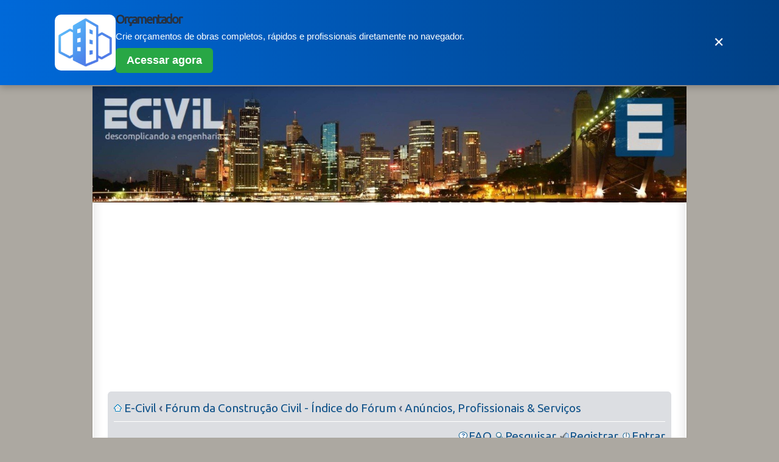

--- FILE ---
content_type: text/html; charset=ISO-8859-1
request_url: https://forum.ecivilnet.com/about19321.html
body_size: 4927
content:
<!DOCTYPE html PUBLIC "-//W3C//DTD XHTML 1.0 Transitional//EN" "http://www.w3.org/TR/xhtml1/DTD/xhtml1-transitional.dtd">
<html xmlns="http://www.w3.org/1999/xhtml" dir="ltr" lang="pt-BR" xml:lang="pt-BR">
<head>
<meta http-equiv="content-type" content="text/html; charset=iso-8859-1" />
<meta http-equiv="content-style-type" content="text/css" />
<meta name="viewport" content="width=device-width, initial-scale=1">
<link rel="alternate" type="application/rss+xml" title="Forum E-Civil" href="https://forum.ecivilnet.com/rss.xml" />
<link rel="canonical" href="https://forum.ecivilnet.com/about19321.html" />
<meta name="title" content="Projetos de Prevenção de Incêndio" />
<meta name="description" lang="pt-br" content="Fórum da Construção Civil: Projetos de Prevenção de Incêndio Anúncios, Profissionais &amp; Serviços" />
<meta name="keywords" content="projetos, prevenção, incêndio, ooo, Fórum, Construção, Civil, Projetos, Prevenção, Incêndio, Anúncios, Profissionais, amp, Serviços" />
<meta name="category" content="general" />
<meta name="robots" content="index,follow" />
<!--[if IE]><link rel="shortcut icon" type="image/x-icon" href="https://www.ecivilnet.com/favicon.ico" /><![endif]-->
<link rel="icon" type="image/png" href="https://www.ecivilnet.com/images/logomarca.png" />
<link rel="apple-touch-icon" href="https://www.ecivilnet.com/images/logomarca.png" />
<title>Projetos de Prevenção de Incêndio</title>
<script async type="text/javascript" src="templates/prosilverse/forum_fn.js"></script>
<link href="templates/prosilverse/prosilverse.css" rel="stylesheet" type="text/css" media="screen, projection" />
<script language=javascript type="text/javascript">
dayName = new Array ("Dom", "Seg", "Ter", "Qua", "Qui", "Sex", "S&aacute;b")
monName = new Array ("Jan", "Fev", "Mar", "Abr", "Mai", "Jun", "Jul", "Ago", "Set", "Out", "Nov", "Dez")
now = new Date
</script>

<script async src="//pagead2.googlesyndication.com/pagead/js/adsbygoogle.js"></script>
<script>
     (adsbygoogle = window.adsbygoogle || []).push({
          google_ad_client: "ca-pub-6745660594988145",
          enable_page_level_ads: true
     });
</script>
</head>
<body id="phpbb" style="magin-top:0 !important" class="section-index ltr" >
<div id="wrap">
<div style="text-align: center; margin: 2px 2px 0">
<a href="http://www.ecivilnet.com/" rel="home"><img style="/* border-top-left-radius: 15px; border-top-right-radius: 15px; */" src="https://www.ecivilnet.com/images/logotop.jpg" width="100%"></a>
</div>
<div class="border-left">
<div class="border-right">
<div class="inside" style="direction: ltr; ">
	<a id="top" name="top" accesskey="t"></a>
	<div id="page-header">
		<div class="headerbar">
			<div class="inner">

			</div>
		</div>

		<div class="navbar">
			<div class="inner"><span class="corners-top"><span></span></span>
			<ul class="linklist navlinks">
				<li class="icon-home"><a href="http://www.ecivilnet.com">E-Civil</a>  <strong>&#8249;</strong>  <a href="./index.php">Fórum da Construção Civil - Índice do Fórum</a> <strong>&#8249;</strong>  <a href="forum-7.html">Anúncios, Profissionais & Serviços</a></li>
			</ul>
			<ul class="linklist rightside">
				<li class="icon-faq"><a href="faq.php">FAQ</a></li>
				<li class="icon-search"><a href="search.php">Pesquisar</a></li>
				<li class="icon-register"><a href="profile.php?mode=register">Registrar</a></li>
				<li class="icon-logout"><a href="login.php" title="Entrar">Entrar</a></li>
			</ul>
			<hr style="height: 1px; background-color:#FFFFFF; color:#FFFFFF" />
			<a href="https://www.ecivilnet.com/biblioteca/?off=yxnaiby2" rel="nofollow"><img src="https://www.ecivilnet.com/biblioteca/images/banner-728x90-1.png" border="0" width="100%" /></a>
			<span class="corners-bottom"><span></span></span></div>
		</div>
	</div>

	<div id="page-body">
		<h2><a href="about19321.html">Projetos de Prevenção de Incêndio</a></h2>
		<br />
		<div class="topic-actions">
			<div class="buttons"><a href="posting.php?mode=reply&amp;t=19321" title="Responder Mensagem"><img src="templates/prosilverse/images/lang_portuguese_brazil/button_topic_reply.gif" alt="Responder Mensagem" /></a></div>
			<div class="pagination">Página <b>1</b> de <b>1</b>&nbsp; <span></span></div>
		</div>
		<div class="navbar" style="margin-bottom:10px">
			<div class="inner" style="height:40px; padding-bottom:10px"><span class="corners-top"><span></span></span>
				<script async src="//pagead2.googlesyndication.com/pagead/js/adsbygoogle.js"></script>
				<!-- Bloco de links - Fórum -->
				<ins class="adsbygoogle"
				     style="display:block"
				     data-ad-client="ca-pub-6745660594988145"
				     data-ad-slot="8792077727"
				     data-ad-format="link"></ins>
				<script>
				(adsbygoogle = window.adsbygoogle || []).push();
				</script>
			<span class="corners-bottom"><span></span></span></div>
		</div>
		<div class="clear"></div>
		
		<div id="39008" class="post bg2">
			<div class="inner"><span class="corners-top"><span></span></span>
			<div class="postbody">
				<h3 class="first">Projetos de Prevenção de Incêndio</h3>

				<dl>
				<dt class="author" style="font-size:1.3em"><img src="https://www.gravatar.com/avatar/30672ed91de170f0860d719c6bf80e50?d=identicon&s=75" width="75" alt="" border="0" style="float: left; margin: 0 7px 7px 0;" /><strong>bando88</strong></dt>
				<dd>postou em Sáb, 28 Dez 2013, 14:47</dd>
				<dd>Usuário Nível 1 | Mensagens: 11</dd>
				<dd><ul class="profile-icons"></ul></dd>
				</dl>
                                <hr style="clear:both;" />
				<div class="content">ooo</div>
				<br /><br />Editado pela última vez por bando88 em Qui, 31 Jul 2014, 18:19, num total de 1 vez<br /><script async src="//pagead2.googlesyndication.com/pagead/js/adsbygoogle.js"></script>
<!-- Abaixo do 1st post do fï¿½rum, Responsivo -->
<ins class="adsbygoogle"
	  style="display:block"
	  data-ad-client="ca-pub-6745660594988145"
	  data-ad-slot="5325673729"
	  data-ad-format="auto"></ins>
<script>
(adsbygoogle = window.adsbygoogle || []).push({});
</script><br />_________________<br />Freelancer de projetos de Incêndio e Hidráulicos.
			</div>
			<div class="back2top"><a href="#wrap" class="top" title="Voltar ao Topo">Voltar ao Topo</a></div>
			<span class="corners-bottom"><span></span></span></div>
		</div>
		<hr class="divider" />
			<div class="post bg1" style="max-height:600px; min-heigth:300px">
			<div class="inner"><span class="corners-top"><span></span></span>
			<div class="postbody">
	      <ul class="profile-icons">
	      <img src="templates/prosilverse/images/lang_portuguese_brazil/icon_post_quote.gif" alt="Responder com Citaï¿½ï¿½o" title="Responder com Citaï¿½ï¿½o" border="0" />
	      </ul>
	      <h3 class="first"></h3>
				<dl>
				<dt class="author" style="font-size:1.3em"><img src="https://www.ecivilnet.com/images/logomarca.png" width="75" alt="" border="0" style="float: left; margin: 0 7px 7px 0;" /><strong>Fï¿½rum E-Civil</strong></dt>
				<dd>postou em <script language=javascript type="text/javascript">
			 document.write (dayName[now.getDay() ] + ", " + now.getDate () + " " + monName [now.getMonth() ]   +  " "  +     now.getFullYear () + ", " + now.getHours() + ":" + now.getMinutes())
          </script></dd>
				<dd>Advertising</dd>
				</dl>
            <hr style="clear:both;" />	
			  <div class="content">
				<script async src="//pagead2.googlesyndication.com/pagead/js/adsbygoogle.js"></script>
				<!-- Abaixo do 1st post do fï¿½rum, Responsivo -->
				<ins class="adsbygoogle"
				     style="display:block"
				     data-ad-client="ca-pub-6745660594988145"
				     data-ad-slot="5325673729"
				     data-ad-format="auto"></ins>
				<script>
				(adsbygoogle = window.adsbygoogle || []).push({});
				</script>
			  </div>
			</div>
			<div class="back2top"><a href="#wrap" class="top" title="Voltar ao Topo">Voltar ao Topo</a></div>
			<span class="corners-bottom"><span></span></span></div>
		</div>
		<hr class="divider" />		
		<div class="navbar" style="margin-bottom:10px">
			<div class="inner" style="height:40px; padding-bottom:10px"><span class="corners-top"><span></span></span>

			<script async src="//pagead2.googlesyndication.com/pagead/js/adsbygoogle.js"></script>
			<!-- Bloco de links - Fï¿½rum -->
			<ins class="adsbygoogle"
			     style="display:block"
			     data-ad-client="ca-pub-6745660594988145"
			     data-ad-slot="8792077727"
			     data-ad-format="link"></ins>
			<script>
			(adsbygoogle = window.adsbygoogle || []).push({});
			</script>

			<span class="corners-bottom"><span></span></span></div>
		</div>
		<hr class="divider" />
		
		<div id="39010" class="post bg2">
			<div class="inner"><span class="corners-top"><span></span></span>
			<div class="postbody">
				<h3 class="first">Projetos de Prevenção de Incêndio</h3>

				<dl>
				<dt class="author" style="font-size:1.3em"><img src="https://www.gravatar.com/avatar/30672ed91de170f0860d719c6bf80e50?d=identicon&s=75" width="75" alt="" border="0" style="float: left; margin: 0 7px 7px 0;" /><strong>bando88</strong></dt>
				<dd>postou em Sáb, 28 Dez 2013, 14:53</dd>
				<dd>Usuário Nível 1 | Mensagens: 11</dd>
				<dd><ul class="profile-icons"></ul></dd>
				</dl>
                                <hr style="clear:both;" />
				<div class="content">oooo</div>
				<br /><br />Editado pela última vez por bando88 em Qui, 31 Jul 2014, 18:19, num total de 1 vez<br />_________________<br />Freelancer de projetos de Incêndio e Hidráulicos.
			</div>
			<div class="back2top"><a href="#wrap" class="top" title="Voltar ao Topo">Voltar ao Topo</a></div>
			<span class="corners-bottom"><span></span></span></div>
		</div>
		<hr class="divider" />
		
		
		<div id="41223" class="post bg1">
			<div class="inner"><span class="corners-top"><span></span></span>
			<div class="postbody">
				<h3 class="first">Novo site da PROJINC</h3>

				<dl>
				<dt class="author" style="font-size:1.3em"><img src="https://www.gravatar.com/avatar/30672ed91de170f0860d719c6bf80e50?d=identicon&s=75" width="75" alt="" border="0" style="float: left; margin: 0 7px 7px 0;" /><strong>bando88</strong></dt>
				<dd>postou em Qui, 02 Jan 2014, 10:27</dd>
				<dd>Usuário Nível 1 | Mensagens: 11</dd>
				<dd><ul class="profile-icons"></ul></dd>
				</dl>
                                <hr style="clear:both;" />
				<div class="content">Aos</div>
				<br />_________________<br />Freelancer de projetos de Incêndio e Hidráulicos.
			</div>
			<div class="back2top"><a href="#wrap" class="top" title="Voltar ao Topo">Voltar ao Topo</a></div>
			<span class="corners-bottom"><span></span></span></div>
		</div>
		<hr class="divider" />
		
		
		<div id="70339" class="post bg2">
			<div class="inner"><span class="corners-top"><span></span></span>
			<div class="postbody">
				<h3 class="first">Re: Projetos de Prevenção de Incêndio</h3>

				<dl>
				<dt class="author" style="font-size:1.3em"><img src="images/avatars/gallery/imagens_abstratas/alichino09.gif" width="75" alt="" border="0" style="float: left; margin: 0 7px 7px 0;" /><strong>emo</strong></dt>
				<dd>postou em Seg, 04 Ago 2014, 14:35</dd>
				<dd>Usuário Nível 1 | Mensagens: 8</dd>
				<dd><ul class="profile-icons"></ul></dd>
				</dl>
                                <hr style="clear:both;" />
				<div class="content"><blockquote><div><cite>b
<br />
ando88 escreveu:</cite>oooo</div></blockquote>
<br />

<br />
ola amigoa, trabalho com instalações SPK, hidrantes, ligação de fancoil etc
<br />
tubulaçoes grandes, instalaçoes de torre de resfriamento etc...
<br />

<br />
contato: 11- 977595188 tim  11-9 92575748 claro
<br />

<br />
ennio</div>
				<br />_________________<br />faço instalções de SPK HIDRANTES,LIGAÇÃO HIDRAULICA DE FANCOIL ETCC
<br />
grato onnie.antony@hotmail.com 11-977595188
			</div>
			<div class="back2top"><a href="#wrap" class="top" title="Voltar ao Topo">Voltar ao Topo</a></div>
			<span class="corners-bottom"><span></span></span></div>
		</div>
		<hr class="divider" />
			<div class="post bg1" style="max-height:600px; min-heigth:300px">
			<div class="inner"><span class="corners-top"><span></span></span>
			<div class="postbody">
         <ul class="profile-icons">
			<img src="templates/prosilverse/images/lang_portuguese_brazil/icon_post_quote.gif" alt="Responder com Citaï¿½ï¿½o" title="Responder com Citaï¿½ï¿½o" border="0" />         
         </ul>
         <h3 class="first"></h3>
				<dl>
				<dt class="author" style="font-size:1.3em"><img src="https://www.ecivilnet.com/images/logomarca.png" width="75" alt="" border="0" style="float: left; margin: 0 7px 7px 0;" /><strong>Fï¿½rum E-Civil</strong></dt>
				<dd>postou em <script language=javascript type="text/javascript">
			 document.write (dayName[now.getDay() ] + ", " + now.getDate () + " " + monName [now.getMonth() ]   +  " "  +     now.getFullYear () + ", " + now.getHours() + ":" + now.getMinutes())
          </script></dd>
				<dd>Advertising</dd>
				</dl>
            <hr style="clear:both;" />		
                      
			  <div class="content">
				<script async src="//pagead2.googlesyndication.com/pagead/js/adsbygoogle.js"></script>
				<!-- Abaixo do 1st post do fï¿½rum, Responsivo -->
				<ins class="adsbygoogle"
				     style="display:block"
				     data-ad-client="ca-pub-6745660594988145"
				     data-ad-slot="5325673729"
				     data-ad-format="auto"></ins>
				<script>
				(adsbygoogle = window.adsbygoogle || []).push({});
				</script>			  
			  </div>
			</div>
			<div class="back2top"><a href="#wrap" class="top" title="Voltar ao Topo">Voltar ao Topo</a></div>
			<span class="corners-bottom"><span></span></span></div>
		</div>
		<hr class="divider" />

		
		<!-- <form method="post" action="about19321-0.html">
		<fieldset class="display-options" style="margin-top: 0; ">
			<label>Mostrar os tópicos anteriores: <select name="postdays"><option value="0" selected="selected">Todas as mensagens</option><option value="1">1 Dia</option><option value="7">7 Dias</option><option value="14">2 Semanas</option><option value="30">1 Mês</option><option value="90">3 Meses</option><option value="180">6 Meses</option><option value="364">1 Ano</option></select>&nbsp;<select name="postorder"><option value="asc" selected="selected">Antigas primeiro</option><option value="desc">Recentes primeiro</option></select>&nbsp;<input type="submit" name="sort" value="Ir" class="button2" /></label>
		</fieldset>
		</form> -->
		<hr />

		<div class="topic-actions">
			<div class="buttons"><a href="posting.php?mode=reply&amp;t=19321" title="Responder Mensagem"><img src="templates/prosilverse/images/lang_portuguese_brazil/button_topic_reply.gif" alt="Responder Mensagem" width="190" height="50" style="margin-bottom:10px" /></a></div>
			<div class="pagination">Página <b>1</b> de <b>1</b>&nbsp; <span></span></div>
		</div>
		<br />

	<div class="forumbg">
		<div class="inner"><span class="corners-top"><span></span></span>
		<ul class="topiclist">
			<li class="header">
				<dl class="icon">
					<dt>Tópicos relacionados</dt>
					<!-- <dd class="posts" style="width:10%">Respostas</dd> -->
					<!-- <dd class="extra">Fórum</dd> -->
					<!-- <dd class="lastpost"><span>Última Mensagem</span></dd> -->
				</dl>
			</li>
		</ul>
		<ul class="topiclist topics">
			<li class="row bg1">
				<dl class="icon" style="background-image: url(templates/prosilverse/images/topic_read.gif); background-repeat: no-repeat;">
					<dt title=""><a class="topictitle" href="about7242.html">Curso projetos prevenção combate incêndio projetos/ execução</a><br />Postado por CECCARELLI-Cursos</dt>
					<!-- <dd class="posts" style="width:10%">0</dd> -->
					<!-- <dd class="extra"><a href="forum-16.html">Cursos & Eventos</a></dd> -->
					<!-- <dd class="lastpost"><span>Sáb, 23 Out 2010, 17:59<br />Por CECCARELLI-Cursos</span></dd> -->
				</dl>
			</li>
			<li class="row bg1">
				<dl class="icon" style="background-image: url(templates/prosilverse/images/topic_read.gif); background-repeat: no-repeat;">
					<dt title=""><a class="topictitle" href="about7244.html">Curso projetos prevenção combate incêndio projetos/ execução</a><br />Postado por CECCARELLI-Cursos</dt>
					<!-- <dd class="posts" style="width:10%">0</dd> -->
					<!-- <dd class="extra"><a href="forum-6.html">Notícias</a></dd> -->
					<!-- <dd class="lastpost"><span>Sáb, 23 Out 2010, 18:01<br />Por CECCARELLI-Cursos</span></dd> -->
				</dl>
			</li>
			<li class="row bg1">
				<dl class="icon" style="background-image: url(templates/prosilverse/images/topic_read.gif); background-repeat: no-repeat;">
					<dt title=""><a class="topictitle" href="about12582.html">Freelancer - Projetos Hidráulicos e de Prevenção de Incêndio</a><br />Postado por bando88</dt>
					<!-- <dd class="posts" style="width:10%">2</dd> -->
					<!-- <dd class="extra"><a href="forum-19.html">Mercado de Trabalho</a></dd> -->
					<!-- <dd class="lastpost"><span>Seg, 04 Ago 2014, 14:41<br />Por emo</span></dd> -->
				</dl>
			</li>
			<li class="row bg1">
				<dl class="icon" style="background-image: url(templates/prosilverse/images/topic_read.gif); background-repeat: no-repeat;">
					<dt title=""><a class="topictitle" href="about7522.html">Projetos de Prevenção e Combate a Incêndio e Pânico</a><br />Postado por antonellirios</dt>
					<!-- <dd class="posts" style="width:10%">0</dd> -->
					<!-- <dd class="extra"><a href="forum-7.html">Anúncios, Profissionais & Serviços</a></dd> -->
					<!-- <dd class="lastpost"><span>Ter, 18 Jan 2011, 09:22<br />Por antonellirios</span></dd> -->
				</dl>
			</li>
			<li class="row bg1">
				<dl class="icon" style="background-image: url(templates/prosilverse/images/topic_read.gif); background-repeat: no-repeat;">
					<dt title=""><a class="topictitle" href="about49028.html">Elaboração de Projetos de Prevenção e Combate a Incêndio</a><br />Postado por JK PROJETOS DE INCÊNDIO</dt>
					<!-- <dd class="posts" style="width:10%">0</dd> -->
					<!-- <dd class="extra"><a href="forum-7.html">Anúncios, Profissionais & Serviços</a></dd> -->
					<!-- <dd class="lastpost"><span>Sex, 21 Ago 2015, 11:55<br />Por JK PROJETOS DE INCÊNDIO</span></dd> -->
				</dl>
			</li>
			<li class="row bg1">
				<dl class="icon" style="background-image: url(templates/prosilverse/images/topic_read.gif); background-repeat: no-repeat;">
					<dt title=""><a class="topictitle" href="about12601.html">Freelancer - Projetos Hidráulicos e de Prevenção de Incêndio</a><br />Postado por bando88</dt>
					<!-- <dd class="posts" style="width:10%">1</dd> -->
					<!-- <dd class="extra"><a href="forum-7.html">Anúncios, Profissionais & Serviços</a></dd> -->
					<!-- <dd class="lastpost"><span>Sáb, 31 Ago 2013, 10:13<br />Por IsaacdeCristo</span></dd> -->
				</dl>
			</li>
		</ul>
		<span class="corners-bottom"><span></span></span></div>
	</div>


		<br />

		<p></p><p><a href="forum-7.html" class="left-box left">Anúncios, Profissionais & Serviços</a></p>
				<form method="post" action="viewforum.php" onsubmit="if(document.jumpbox.f.value == -1){return false;}">
		<fieldset class="jumpbox">
			<label>Ir para:</label>
			<select name="f" onchange="if(this.options[this.selectedIndex].value != -1){ forms['jumpbox'].submit() }"><option value="-1">Selecione um Fórum</option><option value="-1">&nbsp;</option><option value="-1">Engenharia, Arquitetura e Construção Civil</option><option value="-1">----------------</option><option value="5">Construção civil, discussões gerais</option><option value="4">Programas e apps de construção civil</option><option value="24">Cálculo Estrutural</option><option value="25">Instalações Prediais</option><option value="7"selected="selected">Anúncios, Profissionais & Serviços</option><option value="6">Notícias</option><option value="16">Cursos & Eventos</option><option value="19">Mercado de Trabalho</option><option value="23">Multimídia</option><option value="-1">&nbsp;</option><option value="-1">Site E-Civil</option><option value="-1">----------------</option><option value="21">Regras</option><option value="20">Comunicados</option><option value="22">Comentários sobre Softwares</option><option value="29">Comentários sobre Artigos</option><option value="18">Comentários e Sugestões</option></select><input type="hidden" name="sid" value="3e0076461503ee16199bfbc479aa2292" />
			<input type="submit" value="Ir" class="button2" />
		</fieldset>
		</form>

		
		<!-- <p>Enviar Mensagens Novas: <b>Proibído</b>.<br />Responder Tópicos <b>Proibído</b>.<br />Editar Mensagens: <b>Proibído</b>.<br />Excluir Mensagens: <b>Proibído</b>.<br />Votar em Enquetes: <b>Proibído</b>.<br /></p> -->
	</div>

	<div id="page-footer">
		<div class="navbar">
			<div class="inner"><span class="corners-top"><span></span></span>
			<ul class="linklist">
				<li class="icon-home"><a href="./index.php">Fórum da Construção Civil - Índice do Fórum</a>
				<li class="rightside">
				Todos os horários são GMT - 3 Hours</li>
			</ul>
			<span class="corners-bottom"><span></span></span></div>
		</div>

	</div>
	</div>
	<div class=""><span><span></span></span></div>
	</div></div></div></div></div>
</div>
		<div class="copyright">
		<!-- Powered by <a href="http://www.phpbb.com/">phpBB</a>
		<a href="http://forum.ecivilnet.com/rss.php" target="_blank"><img border="0" src="http://forum.ecivilnet.com/images/rss.gif" /></a><br /> -->
		<strong></strong>
		</div>
<script data-cfasync="false" type="text/javascript" id="orcamentador-banner" charset="UTF-8">
  (function (document, window) {
      var s = document.createElement("script");
      s.id = "OrcamentadorBannerLoader";
      s.src = "https://www.orcamentador.com.br/js/orcamentador-banner.js";
      s.async = true;
      s.type = "text/javascript";
      s.charset = "UTF-8";
      var ref = document.getElementsByTagName("script")[0];
      ref.parentNode.insertBefore(s, ref);
  })(document, window);
</script>
</body>
</html>



--- FILE ---
content_type: text/html; charset=utf-8
request_url: https://www.google.com/recaptcha/api2/aframe
body_size: 267
content:
<!DOCTYPE HTML><html><head><meta http-equiv="content-type" content="text/html; charset=UTF-8"></head><body><script nonce="EIe7W8KWoufS-RoK84k3SQ">/** Anti-fraud and anti-abuse applications only. See google.com/recaptcha */ try{var clients={'sodar':'https://pagead2.googlesyndication.com/pagead/sodar?'};window.addEventListener("message",function(a){try{if(a.source===window.parent){var b=JSON.parse(a.data);var c=clients[b['id']];if(c){var d=document.createElement('img');d.src=c+b['params']+'&rc='+(localStorage.getItem("rc::a")?sessionStorage.getItem("rc::b"):"");window.document.body.appendChild(d);sessionStorage.setItem("rc::e",parseInt(sessionStorage.getItem("rc::e")||0)+1);localStorage.setItem("rc::h",'1765237718709');}}}catch(b){}});window.parent.postMessage("_grecaptcha_ready", "*");}catch(b){}</script></body></html>

--- FILE ---
content_type: text/css
request_url: https://forum.ecivilnet.com/templates/prosilverse/prosilverse.css
body_size: 6142
content:
@import url("bidi.css");@import url('https://fonts.googleapis.com/css?family=Ubuntu:300,400');*{margin:0;padding:0}html{font-family:Ubuntu,Verdana,Helvetica,Arial,sans-serif;font-size:100%;margin-bottom:1px}body{font-family:Ubuntu,Verdana,Helvetica,Arial,sans-serif;font-size:12px;margin:0;padding:0 0}@media screen and (min-width:721px){html,body{color:#536482;background-color:#ACA8A1}}@media screen and (max-width:720px){html,body{color:#536482;background-color:#FFF}}h1{font-family:Ubuntu,"Trebuchet MS",Arial,Helvetica,sans-serif;margin-right:200px;color:#FFF;margin-top:15px;font-weight:bold;font-size:3em}h2{font-family:Ubuntu,"Trebuchet MS",Arial,Helvetica,sans-serif;letter-spacing:-2px;font-weight:bold;color:#28313F;font-size:2.5em;margin:.8em 0 .2em 0}h2.solo{margin-bottom:1em}h3{color:#115098;font-family:Ubuntu,Arial,Helvetica,sans-serif;font-weight:400;text-transform:uppercase;border-bottom:1px solid #CCC;margin-bottom:3px;padding-bottom:2px;font-size:2em;margin-top:20px}p{line-height:1.3em;font-size:1.1em;margin-bottom:1.5em}img{border-width:0}hr{border:0 none #FFF;border-top:1px solid #CCC;height:1px;margin:8px 0;display:block;clear:both}hr.dashed{border-top:1px dashed #CCC;margin:10px 0}hr.divider{display:none}p.right{text-align:right}.border-left{background:url("theme/images/border_left.gif") #FFF repeat-y 0 0}.border-right{background:url("theme/images/border_right.gif") repeat-y 100% 0}.border-top{background:url("theme/images/border_top.gif") repeat-x 0 0}.border-top-left{background:url("theme/images/border_top_left.gif") no-repeat 0 0}.border-top-right{background:url("theme/images/border_top_right.gif") no-repeat 100% 0;width:100%}.border-bottom{background:url("theme/images/border_bottom2.gif") repeat-x 0 100%}.border-bottom span{background:url("theme/images/border_bottom.gif") no-repeat 0 0;display:block;height:18px}.border-bottom span span{background-position:100% -18px}.inside{padding:17px 27px 10px}#menu{background:#333;float:left;list-style:none;margin:0 0 12px;padding:0;width:100%;border-bottom:#2580a2 solid 5px;box-shadow:0 5px 5px #888}#menu li{float:left;font:14px Ubuntu,"Titillium Web","Lucida Sans Unicode","Bitstream Vera Sans","Trebuchet Unicode MS","Lucida Grande",Verdana,Helvetica,sans-serif;margin:0;padding:0}#menu a{background:#333 url(../images/seperator.gif) bottom right no-repeat;color:#fff;display:block;float:left;margin:0;padding:8px 12px;text-decoration:none}#menu a:hover{background:#2580a2 url(../images/hover.gif) bottom center no-repeat;color:#fff;padding-bottom:8px}#wrap{min-width:320px;max-width:980px;direction:ltr;margin:0 auto;padding:0 auto}#simple-wrap{padding:6px 10px}#page-body{margin:4px 0;clear:both}#page-body-index{margin:4px 0;clear:both}#page-body-right{margin:4px 0;clear:both;width:20%}#page-footer{clear:both}#page-footer h3{margin-top:20px}#logo{float:left;width:auto;padding:10px 13px 0 10px}a#logo:hover{text-decoration:none}#search-box{color:#FFF;position:relative;margin-top:30px;margin-right:5px;display:block;float:right;text-align:right;white-space:nowrap}#search-box #keywords{width:95px;background-color:#FFF}#search-box input{border:1px solid #b0b0b0;border-color:#525E67}#search-box input.button1{padding:1px 5px}#search-box li{text-align:right;margin-top:4px}#search-box img{vertical-align:middle;margin-right:3px}#site-description{float:left;width:70%}#site-description h1{margin-right:0}.headerbar{background:#7C8891 url("theme/images/bg_header.gif") repeat-x 0 0;color:#FFF;margin-bottom:4px;padding:0 5px}div.headerbar span.corners-top{background-image:url("theme/images/corners_left2.png")}div.headerbar span.corners-top span{background-image:url("theme/images/corners_right2.png")}.navbar{background-color:#DCDEE2;padding:0 10px}.forabg,.forumbg{background:#505C65 url("theme/images/bg_list.gif") repeat-x 0 0;margin-bottom:4px;padding:0 5px;clear:both}.panel{background-color:#ECF1F3;color:#28313F;margin-bottom:4px;padding:0 10px}.post{padding:0 10px;margin-bottom:12px;background-repeat:no-repeat;background-position:100% 0}.post:target .content{color:#000}.post:target h3 a{color:#000}.bg1{background-color:#ECF3F7}.bg2{background-color:#e1ebf2}.bg3{background-color:#cadceb}span.corners-top,span.corners-bottom,span.corners-top span,span.corners-bottom span{font-size:1px;line-height:1px;display:block;height:5px;background-repeat:no-repeat}span.corners-top{background-image:url("theme/images/corners_left.png");background-position:0 0;margin:0 -5px}span.corners-top span{background-image:url("theme/images/corners_right.png");background-position:100% 0}span.corners-bottom{background-image:url("theme/images/corners_left.png");background-position:0 100%;margin:0 -5px;clear:both}span.corners-bottom span{background-image:url("theme/images/corners_right.png");background-position:100% 100%}.headbg span.corners-bottom{margin-bottom:-1px}.post span.corners-top,.post span.corners-bottom,.panel span.corners-top,.panel span.corners-bottom,.navbar span.corners-top,.navbar span.corners-bottom{margin:0 -10px}ul.linklist{display:block;margin:0}ul.linklist li{display:block;list-style-type:none;float:left;width:auto;margin-right:5px;font-size:1.6em;line-height:2.2em}ul.linklist li.rightside,p.rightside{float:right;margin-right:0;margin-left:5px;text-align:right}ul.navlinks{padding-bottom:1px;margin-bottom:1px;border-bottom:1px solid #FFF}ul.leftside{float:left;margin-left:0;margin-right:5px;text-align:left}ul.rightside{float:right;margin-left:5px;margin-right:-5px;text-align:right}#ucp-main table.table1{padding:2px}table.table1 thead th{font-weight:normal;text-transform:uppercase;color:#FFF;line-height:1.3em;font-size:1em;padding:0 0 4px 3px}table.table1 thead th span{padding-left:7px}table.table1 tbody tr{border:1px solid #BFC1CF}table.table1 tbody tr:hover,table.table1 tbody tr.hover{background-color:#CFE1F6;color:#000}table.table1 td{color:#536482;font-size:1.1em}table.table1 tbody td{padding:5px;border-top:1px solid #FAFAFA}table.table1 tbody th{padding:5px;border-bottom:1px solid #000;text-align:left;color:#333;background-color:#FFF}table.table1 .name{text-align:left}table.table1 .posts{text-align:center!important;width:7%}table.table1 .joined{text-align:left;width:15%}table.table1 .active{text-align:left;width:15%}table.table1 .mark{text-align:center;width:7%}table.table1 .info{text-align:left;width:30%}table.table1 .info div{width:100%;white-space:nowrap;overflow:hidden}table.table1 .autocol{line-height:2em;white-space:nowrap}table.table1 thead .autocol{padding-left:1em}table.info td{padding:3px}table.info tbody th{padding:3px;text-align:right;vertical-align:top;color:#000;font-weight:normal}.forumbg table.table1{margin:0 -2px -1px -1px}.column1{float:left;clear:left;width:49%}.column2{float:right;clear:right;width:49%}.left-box{float:left;width:auto;text-align:left}.rtl .left-box{float:right;width:auto;text-align:right}.right-box{float:right;width:auto;text-align:right}dl.details{font-size:1.1em}dl.details dt{float:left;clear:left;width:30%;text-align:right;color:#000;display:block}dl.details dd{margin-left:0;padding-left:5px;margin-bottom:5px;color:#536482;float:left;width:65%}.pagination{height:1%;width:auto;text-align:right;margin-top:5px;float:right;font-size:.9em}li.pagination{margin-top:0}.pagination b,.pagination b{font-weight:normal}.pagination span b{padding:0 2px;margin:0 2px;font-weight:normal;color:#FFF;background-color:#4692BF;border:1px solid #4692BF}.pagination span a,.pagination span a:link,.pagination span a:visited,.pagination span a:active{font-weight:normal;text-decoration:none;color:#5C758C;margin:0 2px;padding:0 2px;background-color:#ECEDEE;border:1px solid #B4BAC0;line-height:1.4em}.pagination span a:hover{border-color:#368AD2;background-color:#368AD2;color:#FFF;text-decoration:none}.row .pagination{display:block;float:right;width:auto;margin-top:0;padding:1px 0 1px 15px;background:url("theme/images/icon_pages.gif") 0 50% no-repeat}.row .pagination span a,li.pagination span a{background-color:#FFF}.row .pagination span a:hover,li.pagination span a:hover{background-color:#368AD2}.copyright{padding:5px;text-align:center;color:#555}.copyright a{color:#222!important}.small{font-size:.9em!important}.titlespace{margin-bottom:15px}.headerspace{margin-top:20px}.error{color:#BC2A4D;font-weight:bold;font-size:1em}#top{position:absolute;top:-20px}.clear{display:block;clear:both;font-size:1px;line-height:1px;background:transparent}a:link,a:visited{color:#105289;text-decoration:none}a:hover{color:#D31141;text-decoration:underline}a:active{color:#368AD2;text-decoration:none}#search-box a:link,.navbg a:link,.forumbg .header a:link,.forabg .header a:link,th a:link{color:#FFF;text-decoration:none}#search-box a:visited,.navbg a:visited,.forumbg .header a:visited,.forabg .header a:visited,th a:visited{color:#FFF;text-decoration:none}#search-box a:hover,.navbg a:hover,.forumbg .header a:hover,.forabg .header a:hover,th a:hover{color:#A8D8FF;text-decoration:underline}#search-box a:active,.navbg a:active,.forumbg .header a:active,.forabg .header a:active,th a:active{color:#C8E6FF;text-decoration:none}a.forumtitle{font-family:Ubuntu,"Trebuchet MS",Helvetica,Arial,Sans-serif;font-size:1.2em;font-weight:bold;color:#105289;text-decoration:none}a.forumtitle:hover{color:#BC2A4D;text-decoration:underline}a.forumtitle:active{color:#105289}a.topictitle{font-family:Ubuntu,"Trebuchet MS",Helvetica,Arial,Sans-serif;font-size:1.4em;font-weight:bold;color:#105289;text-decoration:none}a.topictitle:hover{color:#BC2A4D;text-decoration:underline}a.topictitle:active{color:#105289}.postlink{text-decoration:none;color:#368AD2;border-bottom:1px solid #368AD2;padding-bottom:0}.postlink:visited{color:#5D8FBD;border-bottom-style:dotted;border-bottom-color:#666}.postlink:active{color:#368AD2}.postlink:hover{background-color:#D0E4F6;text-decoration:none;color:#0D4473}.postprofile a:link,.postprofile a:active,.postprofile a:visited,.postprofile dt.author a{font-weight:bold;color:#105289;text-decoration:none}.postprofile a:hover,.postprofile dt.author a:hover{text-decoration:underline;color:#D31141}.search .postprofile a{color:#105289;text-decoration:none;font-weight:normal}.search .postprofile a:hover{color:#D31141;text-decoration:underline}.back2top{clear:both;height:11px;text-align:right}a.top{background:url("images/icon_back_top.gif") no-repeat top left;text-decoration:none;width:11px;height:11px;display:block;float:right;overflow:hidden;letter-spacing:1000px;text-indent:11px}a.top2{background:url("images/icon_back_top.gif") no-repeat 0 50%;text-decoration:none;padding-left:15px}a.left{background:url("theme/images/arrow_left.gif") no-repeat 3px 60%}a.left,a.left:active,a.left:visited{padding-left:12px}a.left:hover{color:#368AD2;text-decoration:none;background-position:0 60%}.rtl a.left{background:url("theme/images/arrow_right.gif") no-repeat 98% 60%}.rtl a.left,.rtl a.left:active,.rtl a.left:visited{padding-right:12px}.rtl a.left:hover{background-position:100% 60%}ul.topiclist{display:block;list-style-type:none;margin:0}ul.topiclist li{display:block;list-style-type:none;color:#4C5D77;margin:0}ul.topiclist dl{position:relative}ul.topiclist li.row dl{padding:7px 0}ul.topiclist dt{display:block;float:left;width:90%;font-size:1.1em;padding-left:5px;padding-right:5px}ul.topiclist dd{display:block;float:left;border-left:1px solid #FFF;padding:4px 0}.rtl ul.topiclist dd{border-right-color:#fff;border-left-color:transparent}li.row{background:#E8ECEE;border-top:1px solid #FFF;border-bottom:1px solid #00608F}li.row strong{font-weight:normal;color:#000}li.row:hover{background-color:#F6F4D0}li.row:hover dd{border-left-color:#CCC}.rtl li.row:hover dd{border-right-color:#CCC;border-left-color:transparent}li.header dt,li.header dd{line-height:1em;border-left-width:0;margin:2px 0 4px 0;color:#FFF;padding-top:2px;padding-bottom:2px;font-size:1em;font-family:Ubuntu,Arial,Helvetica,sans-serif;text-transform:uppercase}li.header dt{font-weight:bold}li.header dd{margin-left:1px}li.header dl.icon{min-height:0}li.header dl.icon dt{padding-left:0;padding-right:50px}dl.icon{min-height:35px;background-position:10px 50%;background-repeat:no-repeat}dl.icon dt{padding-left:45px;background-repeat:no-repeat;background-position:5px 95%}dd.posts,dd.topics,dd.views{width:8%;text-align:center;line-height:2.2em;font-size:1.2em}dd.lastpost{width:5%;font-size:1.1em}dd.lastpost span,ul.topiclist dd.searchby span,ul.topiclist dd.info span,ul.topiclist dd.time span{display:block;padding-left:5px}dd.time{width:auto;line-height:200%;font-size:1.1em}dd.extra{width:12%;line-height:200%;text-align:center;font-size:1.1em}dd.mark{float:right!important;width:9%;text-align:center;line-height:200%;font-size:1.2em}dd.info{width:30%}dd.option{width:15%;line-height:200%;text-align:center;font-size:1.1em}.topic-actions{margin-bottom:3px;font-size:1.5em;height:28px;min-height:28px}div[class].topic-actions{height:auto}.postbody{padding:0;line-height:1.48em;color:#333;width:100%;float:left;clear:both}.postbody .ignore{font-size:1.1em}.postbody h3.first{font-size:1.7em}.postbody h3{font-size:1.5em;padding:2px 0 0 0;margin:0 0 .3em 0!important;text-transform:none;border:none;font-family:Ubuntu,"Trebuchet MS",Verdana,Helvetica,Arial,sans-serif;line-height:125%}.postbody h3 img{vertical-align:bottom}.postbody .content{font-size:1.8em}.search .postbody{width:100%}#review{margin-top:2em}#topicreview{padding-right:5px;overflow:auto;height:300px}#topicreview .postbody{width:auto;float:none;margin:0;height:auto}#topicreview .post{height:auto}#topicreview h2{border-bottom-width:0}.content{min-height:3em;overflow:hidden;line-height:1.8em;font-weight:300;font-family:Ubuntu,"Lucida Grande","Trebuchet MS",Verdana,Helvetica,Arial,sans-serif;font-size:1.8em;color:#000}.content h2,.panel h2{font-weight:normal;color:#115098;border-bottom:1px solid #CCC;font-size:1.6em;margin-top:.5em;margin-bottom:.5em;padding-bottom:.5em}.panel h3{margin:.5em 0}.panel p{font-size:1.2em;margin-bottom:1em;line-height:1.4em}.content p{font-family:Ubuntu,"Lucida Grande","Trebuchet MS",Verdana,Helvetica,Arial,sans-serif;font-size:1.8em;margin-bottom:1em;line-height:1.8em}dl.faq{font-family:Ubuntu,"Lucida Grande",Verdana,Helvetica,Arial,sans-serif;font-size:1.1em;margin-top:1em;margin-bottom:2em;line-height:1.4em}dl.faq dt{font-weight:bold;color:#333}.content dl.faq{font-size:1.2em;margin-bottom:.5em}.content li{list-style-type:inherit}.content ul,.content ol{margin-bottom:1em;margin-left:3em}p.author{margin:0 15em .6em 0;padding:0 0 5px 0;font-family:Ubuntu,Verdana,Helvetica,Arial,sans-serif;font-size:1em;line-height:1.2em}.notice{font-family:Ubuntu,"Lucida Grande",Verdana,Helvetica,Arial,sans-serif;width:auto;margin-top:1.5em;padding-top:.2em;font-size:1em;border-top:1px dashed #CCC;clear:left;line-height:130%}ul.searchresults{list-style:none;text-align:right;clear:both}blockquote{background:#EBEADD url("theme/images/quote.gif") 6px 8px no-repeat;border:1px solid #DBDBCE;font-size:.95em;margin:.5em 1px 0 25px;overflow:hidden;padding:5px}blockquote blockquote{background-color:#EFEED9;font-size:1em;margin:.5em 1px 0 15px}blockquote blockquote blockquote{background-color:#EBEADD}blockquote cite{font-style:normal;font-weight:bold;margin-left:20px;display:block;font-size:.9em}blockquote cite cite{font-size:1em}blockquote.uncited{padding-top:25px}dl.codebox{padding:3px;background-color:#FFF;border:1px solid #C9D2D8;font-size:1em}dl.codebox dt{text-transform:uppercase;border-bottom:1px solid #CCC;margin-bottom:3px;font-size:.8em;font-weight:bold;display:block}blockquote dl.codebox{margin-left:0}dl.codebox code{overflow:auto;display:block;height:auto;max-height:200px;white-space:normal;padding-top:5px;font:.9em Monaco,"Andale Mono","Courier New",Courier,mono;line-height:1.3em;color:#2E8B57;margin:2px 0}fieldset.polls{font-family:Ubuntu,"Trebuchet MS",Verdana,Helvetica,Arial,sans-serif}fieldset.polls dl{margin-top:5px;border-top:1px solid #DCDEE2;padding:5px 0 0 0;line-height:120%;color:#666}fieldset.polls dl.voted{font-weight:bold;color:#000}fieldset.polls dt{text-align:left;float:left;display:block;width:30%;border-right:none;padding:0;margin:0;font-size:1.1em}fieldset.polls dd{float:left;width:10%;border-left:none;padding:0 5px;margin-left:0;font-size:1.1em}fieldset.polls dd.resultbar{width:50%}fieldset.polls dd input{margin:2px 0}fieldset.polls dd div{text-align:right;font-family:Ubuntu,Arial,Helvetica,sans-serif;color:#FFF;font-weight:bold;padding:0 2px;overflow:visible;min-width:2%}.pollbar1{background-color:#AA2346;border-bottom:1px solid #74162C;border-right:1px solid #74162C}.rtl .pollbar1{border-left-color:#74162C;border-right-color:transparent}.postprofile{margin:5px 0 10px 0;min-height:80px;color:#666;border-left:1px solid #FFF;width:22%;float:right;display:inline}.rtl .postprofile{border-right-color:#FFF;border-left-color:transparent}.pm .postprofile{border-left:1px solid #DDD}.rtl .pm .postprofile{border-right-color:#DDD;border-left-color:transparent}.postprofile dd,.postprofile dt{line-height:1.4em;margin-left:8px}.postprofile strong{color:#000}.search .postprofile{width:30%}dl.pmlist dt{width:60%!important}dl.pmlist dt textarea{width:95%}dl.pmlist dd{margin-left:61%!important;margin-bottom:2px}.buttons{float:left;width:auto;height:auto}.buttons div{float:left;margin:0 5px 0 0;background-position:0 100%}.buttons div a{display:block;width:100%;height:100%;background-position:0 0;position:relative;overflow:hidden}.buttons div span{position:absolute;width:100%;height:100%;cursor:pointer}.buttons div a:hover span{background-position:0 100%}.sitehome,.icon-faq,.icon-members,.icon-home,.icon-ucp,.icon-register,.icon-logout,.icon-bookmark,.icon-pages,.icon-search{background-position:0 50%;background-repeat:no-repeat;padding:1px 0 0 17px}.icon-home,.sitehome{background-image:url("theme/images/icon_home.gif")}.icon-faq{background-image:url("theme/images/icon_faq.gif")}.icon-members{background-image:url("theme/images/icon_members.gif")}.icon-ucp{background-image:url("theme/images/icon_ucp.gif")}.icon-register{background-image:url("theme/images/icon_register.gif")}.icon-logout{background-image:url("theme/images/icon_logout.gif")}.icon-bookmark{background-image:url("theme/images/icon_bookmark.gif")}.icon-pages{background-image:url("theme/images/icon_pages.gif")}.icon-search{background-image:url("theme/images/icon_search.gif")}ul.profile-icons{padding-top:10px;list-style:none}ul.profile-icons li{float:left;margin:0 6px 3px 0;background-position:0 100%}ul.profile-icons li a{display:block;width:100%;height:100%;background-position:0 0}ul.profile-icons li span{display:none}ul.profile-icons li a:hover{background:none}.postbody ul.profile-icons{float:right;width:auto;padding:0}.postbody ul.profile-icons li{margin:0 3px}#cp-menu{float:left;width:19%;margin-top:1em;margin-bottom:5px}#cp-main{float:right;width:81%}.rtl #cp-main{float:left;width:81%}#cp-main .content{padding:0}#cp-main h3,#cp-main hr,#cp-menu hr{border-color:#A4B3BF}#cp-main .panel p{font-size:1.1em}#cp-main .panel ol{margin-left:2em;font-size:1.1em}#cp-main .panel li.row{border-bottom:1px solid #B5C1CB;border-top:1px solid #F9F9F9}ul.cplist{margin-bottom:5px;border-top:1px solid #B5C1CB}#cp-main .panel li.header dd,#cp-main .panel li.header dt{color:#000;margin-bottom:2px}#cp-main table.table1{margin-bottom:1em}#cp-main table.table1 thead th{color:#333;font-weight:bold;border-bottom:1px solid #333;padding:5px}#cp-main table.table1 tbody th{font-style:italic;background-color:transparent!important;border-bottom:none}#cp-main .pagination{float:right;width:auto;padding-top:1px}#cp-main .postbody p{font-size:1.1em}#cp-main .pm-message{border:1px solid #DBDEE2;margin:10px 0;background-color:#FFF;width:auto;float:none}.pm-message h2{padding-bottom:5px}#cp-main .postbody h3,#cp-main .box2 h3{margin-top:0}#cp-main .buttons{margin-left:0}#cp-main ul.linklist{margin:0}.mcp-main .postbody{width:100%}#navigation{width:100%;padding-top:36px}#navigation ul{list-style:none}#navigation li{display:block;padding:5px;margin:1px 0;font-weight:bold;color:#333;background:#B2C2CF url("theme/images/bg_menu.gif") repeat-y 100% 0}#navigation li:hover{background-image:none;background-color:#aabac6}#navigation a{color:#333;display:block}#navigation a:hover{text-decoration:none;color:#BC2A4D}#cp-main h2{border-bottom:none;padding:0;margin-left:10px;color:#333}#cp-main .panel{background-color:#F9F9F9}#cp-main .pm{background-color:#FFF}#cp-main span.corners-top,#cp-menu span.corners-top{background-image:url("theme/images/corners_left2.gif")}#cp-main span.corners-top span,#cp-menu span.corners-top span{background-image:url("theme/images/corners_right2.gif")}#cp-main span.corners-bottom,#cp-menu span.corners-bottom{background-image:url("theme/images/corners_left2.gif")}#cp-main span.corners-bottom span,#cp-menu span.corners-bottom span{background-image:url("theme/images/corners_right2.gif")}#cp-main .panel #topicreview span.corners-top,#cp-menu .panel #topicreview span.corners-top{background-image:url("theme/images/corners_left.gif")}#cp-main .panel #topicreview span.corners-top span,#cp-menu .panel #topicreview span.corners-top span{background-image:url("theme/images/corners_right.gif")}#cp-main .panel #topicreview span.corners-bottom,#cp-menu .panel #topicreview span.corners-bottom{background-image:url("theme/images/corners_left.gif")}#cp-main .panel #topicreview span.corners-bottom span,#cp-menu .panel #topicreview span.corners-bottom span{background-image:url("theme/images/corners_right.gif")}#pm-menu{line-height:2.5em}.pmlist li.bg1{border:solid 3px transparent;border-width:0 3px}.pmlist li.bg2{border:solid 3px transparent;border-width:0 3px}fieldset{border-width:0;font-family:Ubuntu,Verdana,Helvetica,Arial,sans-serif;font-size:1.1em}input{font-weight:normal;cursor:pointer;vertical-align:middle;padding:0 3px;font-size:1em;font-family:Ubuntu,Verdana,Helvetica,Arial,sans-serif}select{font-family:Ubuntu,Verdana,Helvetica,Arial,sans-serif;font-weight:normal;cursor:pointer;vertical-align:middle;border:1px solid #666;padding:1px;background-color:#FAFAFA}option{padding-right:1em}textarea{font-family:Ubuntu,"Lucida Grande",Verdana,Helvetica,Arial,sans-serif;width:60%;padding:2px;font-size:1em;line-height:1.4em}label{cursor:default;padding-right:5px;color:#425067}label input{vertical-align:middle}label img{vertical-align:middle}fieldset dl{padding:4px 0}fieldset dt{float:left;width:40%;text-align:left;display:block}fieldset dd{margin-left:41%;vertical-align:top;margin-bottom:3px}fieldset.fields1 dt{width:15em;border-right-width:0}fieldset.fields1 dd{margin-left:15em;border-left-width:0}fieldset.fields1{background-color:transparent}fieldset.fields1 div{margin-bottom:3px}fieldset.fields2 dt{width:15em;border-right-width:0}fieldset.fields2 dd{margin-left:16em;border-left-width:0}dt label{font-weight:bold;text-align:left}dd label{white-space:nowrap;color:#333}dd input,dd textarea{margin-right:3px}dd select{width:auto}dd textarea{width:85%}fieldset dl:hover dt label{color:#000}fieldset.fields2 dl:hover dt label{color:inherit}#timezone{width:95%}* html #timezone{width:50%}fieldset.quick-login{margin-top:5px}fieldset.quick-login input{width:auto}fieldset.quick-login input.inputbox{width:15%;vertical-align:middle;margin-right:5px;background-color:#F2F3F3}fieldset.quick-login label{white-space:nowrap;padding-right:2px}fieldset.display-options{text-align:center;margin:3px 0 5px 0}fieldset.display-options label{white-space:nowrap;padding-right:2px}fieldset.display-options a{margin-top:3px}fieldset.display-actions{text-align:right;line-height:2em;white-space:nowrap;padding-right:1em}fieldset.display-actions label{white-space:nowrap;padding-right:2px}fieldset.forum-selection{margin:5px 0 3px 0;float:right}fieldset.forum-selection2{margin:13px 0 3px 0;float:right}fieldset.jumpbox{text-align:right;margin-top:15px;height:2.5em}fieldset.submit-buttons{text-align:center;vertical-align:middle;margin:5px 0}fieldset.submit-buttons input{vertical-align:middle;padding-top:3px;padding-bottom:3px}#format-buttons{margin:15px 0 2px 0}#format-buttons input,#format-buttons select{vertical-align:middle}#message-box{width:80%}#message-box textarea{font-family:Ubuntu,"Trebuchet MS",Verdana,Helvetica,Arial,sans-serif;width:100%;font-size:1.2em;color:#333}#smiley-box{width:18%;float:right}#smiley-box img{margin:3px}.inputbox{background-color:#FFF;border:1px solid #B4BAC0;color:#333;padding:2px;cursor:text}.inputbox:hover{border:1px solid #11A3EA}.inputbox:focus{border:1px solid #11A3EA;color:#0F4987}input.inputbox{width:85%}input.medium{width:50%}input.narrow{width:25%}input.tiny{width:125px}textarea.inputbox{width:85%}.autowidth{width:auto!important}input.button1,input.button2{font-size:1em}a.button1,input.button1,a.button2,input.button2{width:auto!important;padding-top:1px;padding-bottom:1px;font-family:Ubuntu,"Lucida Grande",Verdana,Helvetica,Arial,sans-serif;color:#000;background:#FAFAFA url("theme/images/bg_button.gif") repeat-x top}a.button1,input.button1{font-weight:bold;border:1px solid #666}a.button2,input.button2{border:1px solid #666}a.button1,a.button1:link,a.button1:visited,a.button1:active,a.button2,a.button2:link,a.button2:visited,a.button2:active{text-decoration:none;color:#000;padding:2px 8px;line-height:250%;vertical-align:text-bottom;background-position:0 1px}a.button1:hover,input.button1:hover,a.button2:hover,input.button2:hover{border:1px solid #BC2A4D;background-position:0 100%;color:#BC2A4D}.search-box{margin-top:3px;margin-left:5px;float:left}input.search{background-image:url("theme/images/icon_textbox_search.gif");background-repeat:no-repeat;background-position:left 1px;padding-left:17px}.full{width:95%}.medium{width:50%}.narrow{width:25%}.tiny{width:10%}* html table,* html select,* html input{font-size:100%}* html hr{margin:0}* html span.corners-top,* html span.corners-bottom{background-image:url("theme/images/corners_left.gif")}* html span.corners-top span,* html span.corners-bottom span{background-image:url("theme/images/corners_right.gif")}* html div.headerbar span.corners-top{background-image:url("theme/images/corners_left3.gif")}* html div.headerbar span.corners-top span{background-image:url("theme/images/corners_right3.gif")}table.table1{width:99%;voice-family:"\"}\"";voice-family:inherit;width:100%}html>body table.table1{width:100%}* html ul.topiclist li{position:relative}* html .postbody h3 img{vertical-align:middle}html>body dd label input{vertical-align:text-bottom}* html input.button1,* html input.button2{padding-bottom:0;margin-bottom:1px}* html .column1,* html .column2{width:45%}.clearfix,fieldset dl,ul.topiclist dl,dl.polls{height:1%;overflow:hidden}* html .post{height:25%;overflow:hidden}* html .clearfix,* html .navbar,ul.linklist{height:4%;overflow:hidden}dl.icon{min-height:35px;height:auto!important;height:35px}* html #search-box{width:25%}*:first-child+html dl.details dd{margin-left:30%;float:none}* html dl.details dd{margin-left:30%;float:none}ul.topiclist dd.searchextra{color:#333}#gallery td{background:#FFF;width:150px;height:1px;padding:5px;margin:0;border:1px solid #CCC}#gallery td:hover{background-color:#EEE}table#gallery{text-align:center;padding:0;margin:5px 0;border-collapse:collapse}#gallery img{max-width:150px;max-height:150px}

--- FILE ---
content_type: text/css
request_url: https://forum.ecivilnet.com/templates/prosilverse/bidi.css
body_size: 1510
content:
.rtl h1{margin-right:0;margin-left:200px}.rtl #logo{float:right;padding:10px 10px 0 13px}.rtl #search-box{float:left;text-align:left;margin-right:0;margin-left:5px}.rtl #search-box img{margin-right:0;margin-left:3px}.rtl #site-description h1{margin-left:0}.rtl ul.linklist li.rightside,.rtl p.rightside{float:left;margin-right:5px;margin-left:0;text-align:left}.rtl ul.leftside{float:right;margin-left:5px;margin-right:0;text-align:right}.rtl ul.rightside{float:left;margin-left:-5px;margin-right:5px;text-align:left}.rtl table.table1 thead th{padding:0 3px 4px 0}.rtl table.table1 thead th span{padding-left:0;padding-right:7px}.rtl table.table1 thead .autocol{padding-left:0;padding-right:1em}.rtl .forumbg table.table1{margin:0 -1px -1px -2px}.rtl .column1{float:right;clear:right}.rtl .column2{float:left;clear:left}.rtl dl.details dt{float:right;clear:right;text-align:left}.rtl dl.details dd{margin-right:0;margin-left:0;padding-right:5px;padding-left:0;float:right}.rtl .pagination{text-align:left;float:left;padding-left:5px}.rtl .row .pagination{float:left;padding:1px 0 1px 15px}.rtl .pagination span.page-sep{display:inline;visibility:hidden;position:absolute}.rtl a.top2{padding-left:0;padding-right:15px}.rtl ul.topiclist dl{position:static}.rtl ul.topiclist dd{float:right;border-right-width:1px;border-right-style:solid;border-left:none}.rtl ul.topiclist li.row dt a.subforum{padding-right:12px;background-position:right;position:static}.rtl li.header dt,.rtl li.header dd{border-right-width:0}.rtl li.header dd{margin-left:0;margin-right:1px}.rtl dl.icon{background-position:99.5% 50%}.rtl li.header dl.icon dt{padding-right:0;padding-left:50px}.rtl dl.icon dt{padding-left:0;padding-right:45px;background-position:99.5% 95%}.rtl dd.lastpost span,.rtl ul.topiclist dd.searchby span,.rtl ul.topiclist dd.info span,.rtl ul.topiclist dd.time span,.rtl dd.redirect span,.rtl dd.moderation span{padding-left:0;padding-right:5px}.rtl dd.mark{float:left!important}.rtl ul.topiclist dd.searchextra{margin-left:0;margin-right:5px;border-right:none}.rtl .content ul,.rtl .content ol{margin-right:3em;margin-left:0}.rtl p.author{margin:0 0 .6em 15em}.rtl blockquote{margin:.5em 25px 0 1px}.rtl blockquote blockquote{margin:.5em 15px 0 1px}.rtl blockquote cite{margin-right:20px;margin-left:0}.rtl blockquote dl.codebox{margin-right:0}.rtl fieldset.polls dt{text-align:right;float:right;border-left:none}.rtl fieldset.polls dd{float:right;border-right:none;margin-right:0}.rtl .pollbar1{border-left-width:1px;border-left-style:solid;border-right:none}.rtl .postprofile{border-left:none;border-right-width:1px;border-right-style:solid;float:left}.rtl .pm .postprofile{border-right-width:1px;border-right-style:solid;border-left:none}.rtl .postprofile dd,.rtl .postprofile dt{margin-left:0;margin-right:8px}.rtl dl.pmlist dd{margin-right:61%!important;margin-left:0!important}.rtl .buttons div{margin:0 1px 0 5px}.rtl .sitehome,.rtl .icon-faq,.rtl .icon-members,.rtl .icon-home,.rtl .icon-ucp,.rtl .icon-register,.rtl .icon-logout,.rtl .icon-bookmark,.rtl .icon-bump,.rtl .icon-subscribe,.rtl .icon-unsubscribe,.rtl .icon-pages,.rtl .icon-search{background-position:100% 50%;padding:1px 17px 0 0}.rtl .postprofile ul.profile-icons li{float:right;margin:0 0 3px 6px}.rtl #cp-main .panel ol{margin-right:2em;margin-left:0}.rtl #cp-main .buttons{margin-right:0;margin-left:0}.rtl #cp-main h2{margin-left:0;margin-right:10px}.rtl .cp-mini{margin:10px 5px 10px 15px}.rtl .pm-legend{border-right-width:10px;border-right-style:solid;border-left-width:0;padding-left:0;padding-right:3px}.rtl option{padding-right:0;padding-left:1em}.rtl fieldset dd{margin-left:0;margin-right:41%}.rtl fieldset.fields1 dt{border-left-width:0;border-right-width:1px}.rtl fieldset.fields1 dd{margin-right:10em;margin-left:0;border-right-width:0;border-left-width:1px}.rtl fieldset.fields2 dt{border-right-width:1px;border-left-width:0}.rtl fieldset.fields2 dd{margin-right:16em;margin-left:0;border-left-width:1px;border-right-width:0}.rtl dd input,.rtl dd textarea{margin-left:3px;margin-right:0}.rtl fieldset.quick-login input.inputbox{margin-left:5px;margin-right:0}.rtl fieldset.display-actions{text-align:left;padding-left:1em;padding-right:0}.rtl .search-box{margin-right:5px;margin-left:0;float:right}.rtl input.search{background-position:right 1px;padding-right:17px;padding-left:0}.rtl p.right,.rtl #search-box li,.rtl table.info tbody th,.rtl .back2top,.rtl ul.searchresults,.rtl fieldset.polls dd div,.rtl fieldset.jumpbox{text-align:left}.rtl #site-description,.rtl ul.topiclist dt,.rtl .postbody,.rtl .buttons,.rtl #cp-menu,.rtl #cp-main,.rtl #tabs a,.rtl #gallery label{float:right}.rtl .post,.rtl .online{background-position:0 0}.rtl ul.linklist li,.rtl .forum-image{float:right;margin-right:0;margin-left:5px}.rtl ul.leftside li,.rtl ul.rightside li,.rtl table.table1 span.rank-img,.rtl a.top,.rtl .postbody ul.profile-icons,.rtl #cp-main .pagination,.rtl fieldset.forum-selection,.rtl fieldset.forum-selection2,.rtl #smiley-box{float:left}.rtl table.table1 tbody th,.rtl table.table1 .name,.rtl table.table1 .joined,.rtl table.table1 .active,.rtl table.table1 .info,.rtl a.print,.rtl a.sendemail,.rtl a.fontsize,.rtl dt label{text-align:right}.rtl .left-box,.rtl fieldset dt{float:right;text-align:right}.rtl .right-box,.rtl fieldset.quickmod{float:left;text-align:left}*:first-child+html dl.details dd,* html dl.details dd{margin-right:30%;float:none}.rtl .pagination span,.rtl code{direction:ltr}.rtl .forabg,.rtl .forumbg{width:99%}.rtl #topicreview,.rtl label{padding-right:0;padding-left:5px}.rtl fieldset.quick-login label,.rtl fieldset.display-options label,.rtl fieldset.display-actions label{padding-left:2px;padding-right:0}

--- FILE ---
content_type: application/javascript
request_url: https://www.orcamentador.com.br/js/orcamentador-banner.js
body_size: 5428
content:
(function() {
  // remove instalações antigas que possam ter deixado margin-top
  try { 
    var old = document.getElementById('banner-orcamentador'); 
    if (old) old.remove();
  } catch(e){}

  // Se alguém deixou um margin-top inline por erro, podemos remover — opcional
  // Não forçar se existir margem legítima. Aqui apenas removemos se o valor tem mais de 100px (sintoma de erro).
  try {
    var mt = window.getComputedStyle(document.body).marginTop || '0px';
    var mtVal = parseFloat(mt);
    if (!isNaN(mtVal) && mtVal > 100) {
      // guarda original para possível restauração (em data attr)
      if (!document.body.dataset._origMarginTop) {
        document.body.dataset._origMarginTop = mt;
      }
      document.body.style.marginTop = ''; // remove inline (se houver)
    }
  } catch(e){}

  // cria o banner (no fluxo normal do documento)
  var container = document.createElement('div');
  container.id = 'banner-orcamentador';
  // IMPORTANT: mantenha o banner no fluxo (position: static/relative) para empurrar conteúdo naturalmente
  container.style.position = 'relative';
  container.style.boxSizing = 'border-box';
  container.style.width = '100%';
  container.style.background = 'linear-gradient(90deg, #0069d9, #004085)';
  container.style.color = 'white';
  container.style.fontFamily = 'Arial, sans-serif';
  container.style.fontSize = '18px';
  container.style.padding = '20px 15px';
  container.style.boxShadow = '0 3px 12px rgba(0,0,0,0.25)';
  container.style.zIndex = '9999';
  container.style.overflow = 'hidden';
  container.style.opacity = '0';
  container.style.transition = 'opacity 0.35s ease, transform 0.35s ease';
  container.style.transform = 'translateY(-8px)';

  container.innerHTML = '\
    <div style="max-width:1100px;margin:0 auto;display:flex;flex-wrap:wrap;align-items:center;gap:18px;">\
      <img src="https://orcamentador.com.br/images/logo-blue.png" alt="Orçamentador" \
           style="height:80px;background:white;border-radius:10px;padding:6px;flex:0 0 auto;">\
      <div style="min-width:220px;flex:1 1 auto">\
        <h2 style="margin:0;font-size:20px;">Orçamentador</h2>\
        <p style="margin:6px 0 10px;font-size:15px;">Crie orçamentos de obras completos, rápidos e profissionais diretamente no navegador.</p>\
        <a href="https://orcamentador.com.br" target="_blank" rel="noopener" \
           style="display:inline-block;padding:10px 18px;border-radius:6px;background:#28a745;color:#fff;font-weight:700;text-decoration:none;">Acessar agora</a>\
      </div>\
      <button class="orc-close" aria-label="Fechar" title="Fechar" \
        style="background:transparent;border:0;color:#fff;font-size:22px;cursor:pointer;flex:0 0 auto;">✕</button>\
    </div>';

  // insere no topo — NO FLUXO (não usamos position:fixed)
  document.body.insertBefore(container, document.body.firstChild);

  // encontra imagens internas do banner e espera carregarem para medir corretamente
  var imgs = Array.prototype.slice.call(container.getElementsByTagName('img') || []);
  var imgPromises = imgs.map(function(img){
    return new Promise(function(resolve){
      if (img.complete) return resolve();
      img.addEventListener('load', resolve);
      img.addEventListener('error', resolve);
      // se já tiver naturalWidth (carregou), resolve
      if (img.naturalWidth && img.naturalWidth > 0) resolve();
    });
  });

  // também espera o load da janela como fallback
  var readyPromise = new Promise(function(resolve){
    if (document.readyState === 'complete') return resolve();
    window.addEventListener('load', function onload(){ window.removeEventListener('load', onload); resolve(); });
    // também um timeout para evitar travar
    setTimeout(resolve, 1200);
  });

  Promise.all(imgPromises.concat(readyPromise)).then(function(){
    // mostra o banner com animação e garante reflow
    requestAnimationFrame(function(){
      container.style.opacity = '1';
      container.style.transform = 'translateY(0)';
    });
  });

  // fechar: remove o banner e restaura margem original se existia
  var close = container.querySelector('.orc-close');
  if (close) {
    close.addEventListener('click', function(){
      container.style.opacity = '0';
      container.style.transform = 'translateY(-8px)';
      setTimeout(function(){
        if (container && container.parentNode) container.parentNode.removeChild(container);
        // restaura margin-top original apenas se tivermos guardado
        if (document.body.dataset._origMarginTop !== undefined) {
          document.body.style.marginTop = document.body.dataset._origMarginTop;
          delete document.body.dataset._origMarginTop;
        }
      }, 320);
    });
  }

  // monitor de resize / mudanças internas: se o banner mudar de altura, nada precisa ser feito
  // porque o banner está no fluxo; mas deixamos um observer só para garantir que não existam banners repetidos
  var mo = new MutationObserver(function(m){
    // evita múltiplas inserções
    var exists = document.querySelectorAll('#banner-orcamentador');
    if (exists.length > 1) {
      // keep the last, remove extras
      for (var i = 0; i < exists.length - 1; i++) exists[i].remove();
    }
  });
  mo.observe(document.body, {childList:true, subtree:false});
})();
